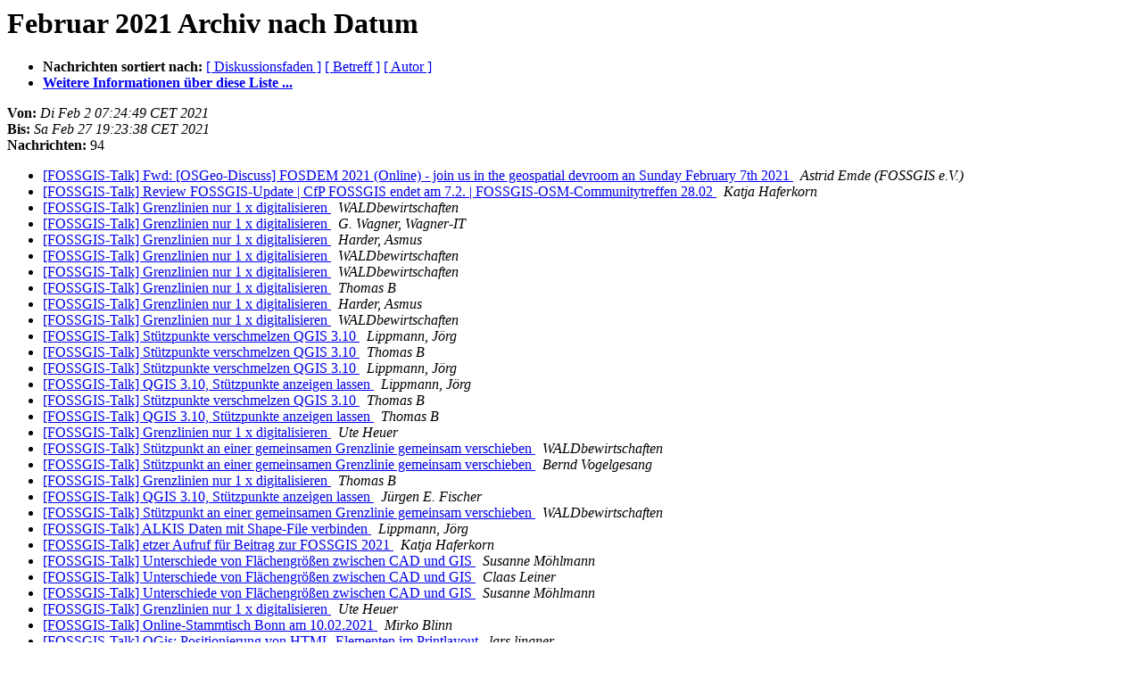

--- FILE ---
content_type: text/html
request_url: https://lists.fossgis.de/pipermail/fossgis-talk-liste/2021-February/date.html
body_size: 3100
content:
<!DOCTYPE HTML PUBLIC "-//W3C//DTD HTML 4.01 Transitional//EN">
<HTML>
  <HEAD>
     <title>Das FOSSGIS-Talk-Liste-Februar 2021-Archiv nach Datum</title>
     <META NAME="robots" CONTENT="noindex,follow">
     <META http-equiv="Content-Type" content="text/html; charset=iso-8859-1">
  </HEAD>
  <BODY BGCOLOR="#ffffff">
      <a name="start"></A>
      <h1>Februar 2021 Archiv nach Datum</h1>
      <ul>
         <li> <b>Nachrichten sortiert nach:</b>
	        <a href="thread.html#start">[ Diskussionsfaden ]</a>
		<a href="subject.html#start">[ Betreff ]</a>
		<a href="author.html#start">[ Autor ]</a>
		

	     <li><b><a href="https://lists.fossgis.de/mailman/listinfo/fossgis-talk-liste">Weitere Informationen &uuml;ber diese Liste ...
                    </a></b></li>
      </ul>
      <p><b>Von:</b> <i>Di Feb  2 07:24:49 CET 2021</i><br>
         <b>Bis:</b> <i>Sa Feb 27 19:23:38 CET 2021</i><br>
         <b>Nachrichten:</b> 94<p>
     <ul>

<LI><A HREF="011004.html">[FOSSGIS-Talk] Fwd: [OSGeo-Discuss] FOSDEM 2021 (Online) - join us in the geospatial devroom an Sunday February 7th 2021
</A><A NAME="11004">&nbsp;</A>
<I>Astrid Emde (FOSSGIS e.V.)
</I>

<LI><A HREF="011005.html">[FOSSGIS-Talk] Review FOSSGIS-Update | CfP FOSSGIS endet am 7.2. | FOSSGIS-OSM-Communitytreffen 28.02
</A><A NAME="11005">&nbsp;</A>
<I>Katja Haferkorn
</I>

<LI><A HREF="011006.html">[FOSSGIS-Talk] Grenzlinien nur 1 x digitalisieren
</A><A NAME="11006">&nbsp;</A>
<I>WALDbewirtschaften
</I>

<LI><A HREF="011007.html">[FOSSGIS-Talk] Grenzlinien nur 1 x digitalisieren
</A><A NAME="11007">&nbsp;</A>
<I>G. Wagner, Wagner-IT
</I>

<LI><A HREF="011011.html">[FOSSGIS-Talk] Grenzlinien nur 1 x digitalisieren
</A><A NAME="11011">&nbsp;</A>
<I>Harder, Asmus
</I>

<LI><A HREF="011008.html">[FOSSGIS-Talk] Grenzlinien nur 1 x digitalisieren
</A><A NAME="11008">&nbsp;</A>
<I>WALDbewirtschaften
</I>

<LI><A HREF="011009.html">[FOSSGIS-Talk] Grenzlinien nur 1 x digitalisieren
</A><A NAME="11009">&nbsp;</A>
<I>WALDbewirtschaften
</I>

<LI><A HREF="011010.html">[FOSSGIS-Talk] Grenzlinien nur 1 x digitalisieren
</A><A NAME="11010">&nbsp;</A>
<I>Thomas B
</I>

<LI><A HREF="011012.html">[FOSSGIS-Talk] Grenzlinien nur 1 x digitalisieren
</A><A NAME="11012">&nbsp;</A>
<I>Harder, Asmus
</I>

<LI><A HREF="011013.html">[FOSSGIS-Talk] Grenzlinien nur 1 x digitalisieren
</A><A NAME="11013">&nbsp;</A>
<I>WALDbewirtschaften
</I>

<LI><A HREF="011014.html">[FOSSGIS-Talk] Stützpunkte verschmelzen QGIS 3.10
</A><A NAME="11014">&nbsp;</A>
<I>Lippmann, Jörg
</I>

<LI><A HREF="011015.html">[FOSSGIS-Talk]  Stützpunkte verschmelzen QGIS 3.10
</A><A NAME="11015">&nbsp;</A>
<I>Thomas B
</I>

<LI><A HREF="011016.html">[FOSSGIS-Talk]  Stützpunkte verschmelzen QGIS 3.10
</A><A NAME="11016">&nbsp;</A>
<I>Lippmann, Jörg
</I>

<LI><A HREF="011017.html">[FOSSGIS-Talk] QGIS 3.10, Stützpunkte anzeigen lassen
</A><A NAME="11017">&nbsp;</A>
<I>Lippmann, Jörg
</I>

<LI><A HREF="011018.html">[FOSSGIS-Talk]  Stützpunkte verschmelzen QGIS 3.10
</A><A NAME="11018">&nbsp;</A>
<I>Thomas B
</I>

<LI><A HREF="011019.html">[FOSSGIS-Talk]  QGIS 3.10, Stützpunkte anzeigen lassen
</A><A NAME="11019">&nbsp;</A>
<I>Thomas B
</I>

<LI><A HREF="011020.html">[FOSSGIS-Talk] Grenzlinien nur 1 x digitalisieren
</A><A NAME="11020">&nbsp;</A>
<I>Ute Heuer
</I>

<LI><A HREF="011021.html">[FOSSGIS-Talk] Stützpunkt an einer gemeinsamen Grenzlinie gemeinsam verschieben
</A><A NAME="11021">&nbsp;</A>
<I>WALDbewirtschaften
</I>

<LI><A HREF="011022.html">[FOSSGIS-Talk]  Stützpunkt an einer gemeinsamen Grenzlinie gemeinsam verschieben
</A><A NAME="11022">&nbsp;</A>
<I>Bernd Vogelgesang
</I>

<LI><A HREF="011023.html">[FOSSGIS-Talk] Grenzlinien nur 1 x digitalisieren
</A><A NAME="11023">&nbsp;</A>
<I>Thomas B
</I>

<LI><A HREF="011024.html">[FOSSGIS-Talk]  QGIS 3.10, Stützpunkte anzeigen lassen
</A><A NAME="11024">&nbsp;</A>
<I>Jürgen E. Fischer
</I>

<LI><A HREF="011025.html">[FOSSGIS-Talk]  Stützpunkt an einer gemeinsamen Grenzlinie gemeinsam verschieben
</A><A NAME="11025">&nbsp;</A>
<I>WALDbewirtschaften
</I>

<LI><A HREF="011026.html">[FOSSGIS-Talk] ALKIS Daten mit Shape-File verbinden
</A><A NAME="11026">&nbsp;</A>
<I>Lippmann, Jörg
</I>

<LI><A HREF="011027.html">[FOSSGIS-Talk] etzer Aufruf für Beitrag zur FOSSGIS 2021
</A><A NAME="11027">&nbsp;</A>
<I>Katja Haferkorn
</I>

<LI><A HREF="011028.html">[FOSSGIS-Talk] Unterschiede von Flächengrößen zwischen CAD und GIS
</A><A NAME="11028">&nbsp;</A>
<I>Susanne Möhlmann
</I>

<LI><A HREF="011029.html">[FOSSGIS-Talk]  Unterschiede von Flächengrößen zwischen CAD und GIS
</A><A NAME="11029">&nbsp;</A>
<I>Claas Leiner
</I>

<LI><A HREF="011030.html">[FOSSGIS-Talk]  Unterschiede von Flächengrößen zwischen CAD und GIS
</A><A NAME="11030">&nbsp;</A>
<I>Susanne Möhlmann
</I>

<LI><A HREF="011031.html">[FOSSGIS-Talk] Grenzlinien nur 1 x digitalisieren
</A><A NAME="11031">&nbsp;</A>
<I>Ute Heuer
</I>

<LI><A HREF="011032.html">[FOSSGIS-Talk] Online-Stammtisch Bonn am 10.02.2021
</A><A NAME="11032">&nbsp;</A>
<I>Mirko Blinn
</I>

<LI><A HREF="011033.html">[FOSSGIS-Talk] QGis: Positionierung von HTML-Elementen im Printlayout
</A><A NAME="11033">&nbsp;</A>
<I>lars lingner
</I>

<LI><A HREF="011034.html">[FOSSGIS-Talk] QGis: Positionierung von HTML-Elementen im Printlayout
</A><A NAME="11034">&nbsp;</A>
<I>Stefan Giese
</I>

<LI><A HREF="011035.html">[FOSSGIS-Talk] FOSSGIS-Liste: Archiv nicht erreichbar?
</A><A NAME="11035">&nbsp;</A>
<I>mike at elstermanns.de
</I>

<LI><A HREF="011036.html">[FOSSGIS-Talk] FOSSGIS-Liste: Archiv nicht erreichbar?
</A><A NAME="11036">&nbsp;</A>
<I>Katja Haferkorn
</I>

<LI><A HREF="011037.html">[FOSSGIS-Talk] Funktion zur räumlichen Filterung für das gesamte Projekt
</A><A NAME="11037">&nbsp;</A>
<I>Lisa.Lendeckel at hvbg.hessen.de
</I>

<LI><A HREF="011038.html">[FOSSGIS-Talk]  Refresh Layer Symbology? &lt;F5&gt; für Symbolisierung?
</A><A NAME="11038">&nbsp;</A>
<I>mike at elstermanns.de
</I>

<LI><A HREF="011046.html">[FOSSGIS-Talk] Virtuelles Mapbender Anwendertreffen am 25.03.2021
</A><A NAME="11046">&nbsp;</A>
<I>WG-Info
</I>

<LI><A HREF="011039.html">[FOSSGIS-Talk] QGis: Positionierung von HTML-Elementen im Printlayout
</A><A NAME="11039">&nbsp;</A>
<I>lars lingner
</I>

<LI><A HREF="011040.html">[FOSSGIS-Talk] Erfahrung mit QGIS-Masterportal-Kombi gesucht!
</A><A NAME="11040">&nbsp;</A>
<I>Nora König
</I>

<LI><A HREF="011041.html">[FOSSGIS-Talk]  Funktion zur räumlichen Filterung für das gesamte Projekt
</A><A NAME="11041">&nbsp;</A>
<I>Thomas B
</I>

<LI><A HREF="011042.html">[FOSSGIS-Talk] Erfahrung mit QGIS-Masterportal-Kombi gesucht!
</A><A NAME="11042">&nbsp;</A>
<I>Thomas B
</I>

<LI><A HREF="011044.html">[FOSSGIS-Talk] Fotos aus Webadresse - Geometrie aus Punktshape - abrufen und im Projekt anzeigen
</A><A NAME="11044">&nbsp;</A>
<I>Ivo Paffrath
</I>

<LI><A HREF="011043.html">[FOSSGIS-Talk] Erfahrung mit QGIS-Masterportal-Kombi gesucht!
</A><A NAME="11043">&nbsp;</A>
<I>lars lingner
</I>

<LI><A HREF="011045.html">[FOSSGIS-Talk] Fotos aus Webadresse - Geometrie aus Punktshape - abrufen und im Projekt anzeigen
</A><A NAME="11045">&nbsp;</A>
<I>Thomas B
</I>

<LI><A HREF="011047.html">[FOSSGIS-Talk] Reminder Online Stammtisch Bonn
</A><A NAME="11047">&nbsp;</A>
<I>Mirko Blinn
</I>

<LI><A HREF="011048.html">[FOSSGIS-Talk] Erfahrung mit QGIS-Masterportal-Kombi gesucht!
</A><A NAME="11048">&nbsp;</A>
<I>Nora König
</I>

<LI><A HREF="011049.html">[FOSSGIS-Talk] QGIS / Unterschied zwischen einem Stützpunkt, Punkt und einem Knoten
</A><A NAME="11049">&nbsp;</A>
<I>Lippmann, Jörg
</I>

<LI><A HREF="011051.html">[FOSSGIS-Talk] QGIS / Unterschied zwischen einem Stützpunkt, Punkt und einem Knoten
</A><A NAME="11051">&nbsp;</A>
<I>Bernhard Ströbl
</I>

<LI><A HREF="011052.html">[FOSSGIS-Talk] QGIS / Unterschied zwischen einem Stützpunkt, Punkt und einem Knoten
</A><A NAME="11052">&nbsp;</A>
<I>Bernd Vogelgesang
</I>

<LI><A HREF="011050.html">[FOSSGIS-Talk] QGIS / Unterschied zwischen einem Stützpunkt, Punkt und einem Knoten
</A><A NAME="11050">&nbsp;</A>
<I>Lippmann, Jörg
</I>

<LI><A HREF="011053.html">[FOSSGIS-Talk]  QGIS / Unterschied zwischen einem Stützpunkt, Punkt und einem Knoten
</A><A NAME="11053">&nbsp;</A>
<I>Lippmann, Jörg
</I>

<LI><A HREF="011054.html">[FOSSGIS-Talk] Erfahrung mit QGIS-Masterportal-Kombi gesucht!
</A><A NAME="11054">&nbsp;</A>
<I>lars lingner
</I>

<LI><A HREF="011055.html">[FOSSGIS-Talk] Erfahrung mit QGIS-Masterportal-Kombi gesucht!
</A><A NAME="11055">&nbsp;</A>
<I>Nora König
</I>

<LI><A HREF="011056.html">[FOSSGIS-Talk] QGis, Drucklayout, HTML Frame, CSS Unterstützung
</A><A NAME="11056">&nbsp;</A>
<I>lars lingner
</I>

<LI><A HREF="011057.html">[FOSSGIS-Talk]  QGis, Drucklayout, HTML Frame, CSS Unterstützung
</A><A NAME="11057">&nbsp;</A>
<I>Andreas Neumann
</I>

<LI><A HREF="011058.html">[FOSSGIS-Talk]  QGis, Drucklayout, HTML Frame, CSS Unterstützung
</A><A NAME="11058">&nbsp;</A>
<I>lars lingner
</I>

<LI><A HREF="011059.html">[FOSSGIS-Talk] Neuigkeiten | Termine | Konferenzplanung | FOSSGIS-OSM-Communitytreffen
</A><A NAME="11059">&nbsp;</A>
<I>Katja Haferkorn
</I>

<LI><A HREF="011060.html">[FOSSGIS-Talk] Attributübertragung Linienthema_1 -&gt; Linienthema_2
</A><A NAME="11060">&nbsp;</A>
<I>mike at elstermanns.de
</I>

<LI><A HREF="011061.html">[FOSSGIS-Talk]  Attributübertragung Linienthema_1 -&gt; Linienthema_2
</A><A NAME="11061">&nbsp;</A>
<I>Thomas B
</I>

<LI><A HREF="011062.html">[FOSSGIS-Talk] Digitalisierung von Punkten 3.10 /WIN 10
</A><A NAME="11062">&nbsp;</A>
<I>Carsten Zaehle
</I>

<LI><A HREF="011063.html">[FOSSGIS-Talk] QGIS 3.10, Spalten im Shape File mit fortlaufenden Zahlen füllen
</A><A NAME="11063">&nbsp;</A>
<I>Lippmann, Jörg
</I>

<LI><A HREF="011064.html">[FOSSGIS-Talk]  QGIS 3.10, Spalten im Shape File mit fortlaufenden Zahlen füllen
</A><A NAME="11064">&nbsp;</A>
<I>Stefan Giese
</I>

<LI><A HREF="011065.html">[FOSSGIS-Talk] Community-Voting FOSSGIS-Konferenz 2021 ist eröffnet
</A><A NAME="11065">&nbsp;</A>
<I>Katja Haferkorn
</I>

<LI><A HREF="011066.html">[FOSSGIS-Talk] XML in QGIS importieren
</A><A NAME="11066">&nbsp;</A>
<I>Frank Schulze
</I>

<LI><A HREF="011067.html">[FOSSGIS-Talk] XML in QGIS importieren
</A><A NAME="11067">&nbsp;</A>
<I>lars lingner
</I>

<LI><A HREF="011068.html">[FOSSGIS-Talk] Digitalisierung von Punkten 3.10 /WIN 10
</A><A NAME="11068">&nbsp;</A>
<I>Bernd Vogelgesang
</I>

<LI><A HREF="011069.html">[FOSSGIS-Talk]  QGIS 3.10, Spalten im Shape File mit fortlaufenden Zahlen füllen [invalid signature!]
</A><A NAME="11069">&nbsp;</A>
<I>Lippmann, Jörg
</I>

<LI><A HREF="011070.html">[FOSSGIS-Talk] QGIS 3.10 / Punkte in einem Saum um Polygonlinien selektieren
</A><A NAME="11070">&nbsp;</A>
<I>Lippmann, Jörg
</I>

<LI><A HREF="011071.html">[FOSSGIS-Talk] QGIS 3.10 / Punkte in einem Saum um Polygonlinien selektieren
</A><A NAME="11071">&nbsp;</A>
<I>Stefan Giese
</I>

<LI><A HREF="011072.html">[FOSSGIS-Talk] QGIS 3.10 / Punkte in einem Saum um Polygonlinien selektieren [invalid signature!]
</A><A NAME="11072">&nbsp;</A>
<I>Lippmann, Jörg
</I>

<LI><A HREF="011073.html">[FOSSGIS-Talk] QGIS und XPlanung
</A><A NAME="11073">&nbsp;</A>
<I>Sabine Köster
</I>

<LI><A HREF="011075.html">[FOSSGIS-Talk] AGIT 2021 - Call for Presentations / Workshops bis 26.2.2021
</A><A NAME="11075">&nbsp;</A>
<I>Zagel Bernhard
</I>

<LI><A HREF="011074.html">[FOSSGIS-Talk] QGIS 3.10 / Punkte in einem Saum um Polygonlinien selektieren [invalid signature!]
</A><A NAME="11074">&nbsp;</A>
<I>Stefan Giese
</I>

<LI><A HREF="011076.html">[FOSSGIS-Talk] QGIS 3.10 / Punkte in einem Saum um Polygonlinien selektieren [invalid signature!] [invalid signature!]
</A><A NAME="11076">&nbsp;</A>
<I>Lippmann, Jörg
</I>

<LI><A HREF="011077.html">[FOSSGIS-Talk] Textfeld im Print Composer mit Attribut
</A><A NAME="11077">&nbsp;</A>
<I>Susanne Möhlmann
</I>

<LI><A HREF="011078.html">[FOSSGIS-Talk] Textfeld im Print Composer mit Attribut
</A><A NAME="11078">&nbsp;</A>
<I>Stefan Giese
</I>

<LI><A HREF="011079.html">[FOSSGIS-Talk] FOSSGIS-Konferenz 2021 - findet ausschließlich Online statt
</A><A NAME="11079">&nbsp;</A>
<I>Katja Haferkorn
</I>

<LI><A HREF="011080.html">[FOSSGIS-Talk] Textfeld im Print Composer mit Attribut
</A><A NAME="11080">&nbsp;</A>
<I>Thomas B
</I>

<LI><A HREF="011081.html">[FOSSGIS-Talk] Textfeld im Print Composer mit Attribut
</A><A NAME="11081">&nbsp;</A>
<I>Susanne Möhlmann
</I>

<LI><A HREF="011082.html">[FOSSGIS-Talk] XML in QGIS importieren
</A><A NAME="11082">&nbsp;</A>
<I>Max Diegelmann
</I>

<LI><A HREF="011083.html">[FOSSGIS-Talk] Fotos im QGIS-Atlas anzeigen
</A><A NAME="11083">&nbsp;</A>
<I>Manfred Terhardt
</I>

<LI><A HREF="011084.html">[FOSSGIS-Talk] Fotos im QGIS-Atlas anzeigen
</A><A NAME="11084">&nbsp;</A>
<I>Thomas B
</I>

<LI><A HREF="011085.html">[FOSSGIS-Talk] Verarbeitungsmodellierung mit Modelleingabe verwenden
</A><A NAME="11085">&nbsp;</A>
<I>Lisa.Lendeckel at hvbg.hessen.de
</I>

<LI><A HREF="011086.html">[FOSSGIS-Talk] Komprimierte Rasterdaten in der PostGIS-GeoDB?
</A><A NAME="11086">&nbsp;</A>
<I>mike at elstermanns.de
</I>

<LI><A HREF="011087.html">[FOSSGIS-Talk] Verbindung von Linien durch Radien
</A><A NAME="11087">&nbsp;</A>
<I>Lisa Römer
</I>

<LI><A HREF="011088.html">[FOSSGIS-Talk] Unterschiedliches Verhalten der PostGis Verbindung
</A><A NAME="11088">&nbsp;</A>
<I>Lisa Römer
</I>

<LI><A HREF="011089.html">[FOSSGIS-Talk] WG: Verarbeitungsmodellierung mit Modelleingabe verwenden
</A><A NAME="11089">&nbsp;</A>
<I>Lisa.Lendeckel at hvbg.hessen.de
</I>

<LI><A HREF="011090.html">[FOSSGIS-Talk] WG: Verarbeitungsmodellierung mit Modelleingabe verwenden
</A><A NAME="11090">&nbsp;</A>
<I>Thomas B
</I>

<LI><A HREF="011091.html">[FOSSGIS-Talk] Komprimierte Rasterdaten in der PostGIS-GeoDB?
</A><A NAME="11091">&nbsp;</A>
<I>Mike Blechschmidt
</I>

<LI><A HREF="011092.html">[FOSSGIS-Talk] Komprimierte Rasterdaten in der PostGIS-GeoDB?
</A><A NAME="11092">&nbsp;</A>
<I>Jörg Thomsen (WhereGroup)
</I>

<LI><A HREF="011093.html">[FOSSGIS-Talk] FOSSGIS-OSM-Communitytreffen am 28.02.2021 ab 13 Uhr
</A><A NAME="11093">&nbsp;</A>
<I>Katja Haferkorn
</I>

<LI><A HREF="011094.html">[FOSSGIS-Talk] Komprimierte Rasterdaten in der PostGIS-GeoDB?
</A><A NAME="11094">&nbsp;</A>
<I>mike at elstermanns.de
</I>

<LI><A HREF="011095.html">[FOSSGIS-Talk] doppelter Knoten/Selbstüberschneidung in Qgis und Arcgis
</A><A NAME="11095">&nbsp;</A>
<I>WALDbewirtschaften
</I>

<LI><A HREF="011096.html">[FOSSGIS-Talk]  doppelter Knoten/Selbstüberschneidung in Qgis und Arcgis
</A><A NAME="11096">&nbsp;</A>
<I>Marc Jansen
</I>

<LI><A HREF="011097.html">[FOSSGIS-Talk]  doppelter Knoten/Selbstüberschneidung in Qgis und Arcgis
</A><A NAME="11097">&nbsp;</A>
<I>WALDbewirtschaften
</I>

    </ul>
    <p>
      <a name="end"><b>Datum der letzten Nachricht:</b></a>
       <i>Sa Feb 27 19:23:38 CET 2021</i><br>
    <b>Archiviert:</b> <i>Sa Feb 27 19:24:25 CET 2021</i>
    <p>
   <ul>
        <li> <b>Nachrichten sortiert nach:</b>
        <a href="thread.html#start">[ Diskussionsfaden ]</a>
        <a href="subject.html#start">[ Betreff ]</a>
        <a href="author.html#start">[ Autor ]</a>
        
        <li><b><a href="https://lists.fossgis.de/mailman/listinfo/fossgis-talk-liste">Weitere Informationen &uuml;ber diese Liste ...
                    </a></b></li>
     </ul>
     <p>
     <hr>
     <i>Dieses Archiv wurde mit
     Pipermail 0.09 (Mailman edition) erzeugt.</i>
  </BODY>
</HTML>

